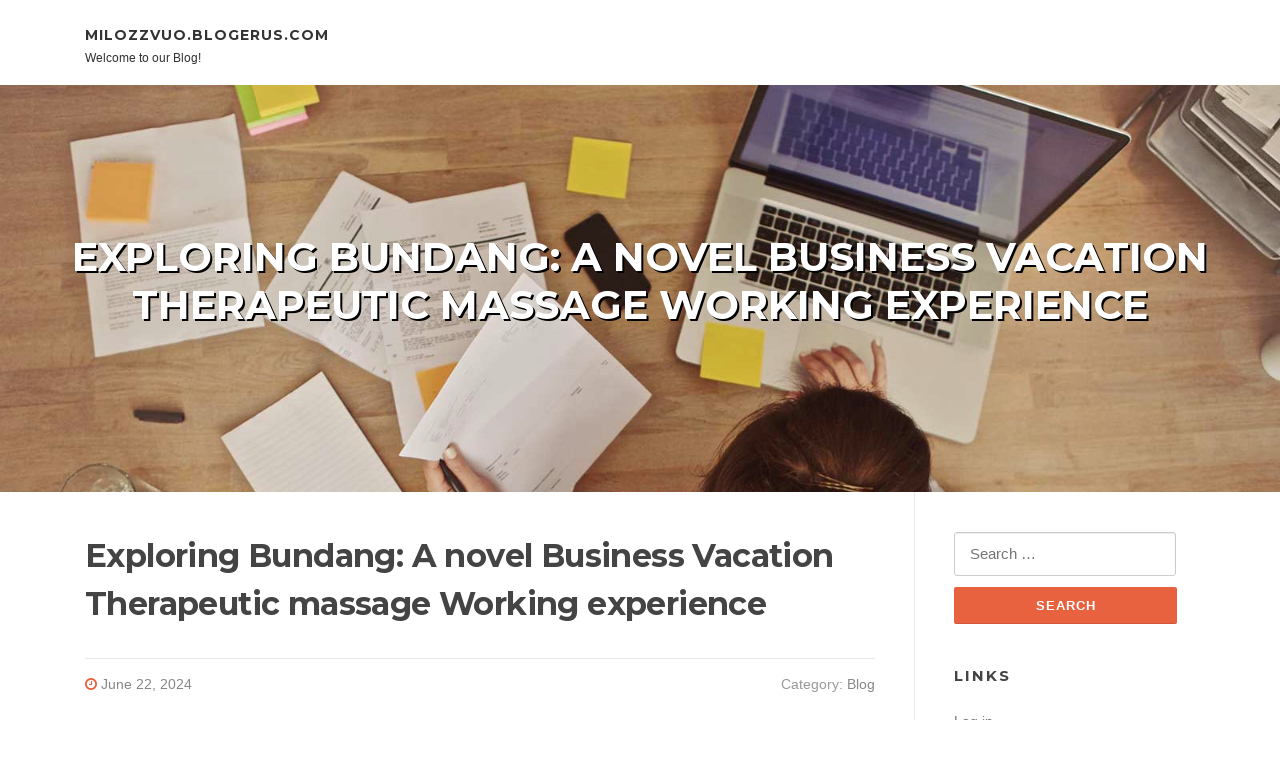

--- FILE ---
content_type: text/html; charset=UTF-8
request_url: https://milozzvuo.blogerus.com/50590087/exploring-bundang-a-novel-business-vacation-therapeutic-massage-working-experience
body_size: 5192
content:
<!DOCTYPE html>
<html lang="en-US"><head>
<meta charset="UTF-8">
<meta name="viewport" content="width=device-width, initial-scale=1">
<title>Exploring Bundang: A novel Business Vacation Therapeutic massage Working experience</title>

<script type="text/javascript" src="https://cdnjs.cloudflare.com/ajax/libs/jquery/3.3.1/jquery.min.js"></script>

<link rel="stylesheet" id="screenr-fonts-css" href="https://fonts.googleapis.com/css?family=Open%2BSans%3A400%2C300%2C300italic%2C400italic%2C600%2C600italic%2C700%2C700italic%7CMontserrat%3A400%2C700&amp;subset=latin%2Clatin-ext" type="text/css" media="all">
<link rel="stylesheet" href="https://cdnjs.cloudflare.com/ajax/libs/font-awesome/4.6.3/css/font-awesome.min.css">
<link rel="stylesheet" href="https://cdnjs.cloudflare.com/ajax/libs/twitter-bootstrap/4.0.0-alpha/css/bootstrap.min.css">
<link rel="stylesheet" id="screenr-style-css" href="https://media.blogerus.com/blog/images/style.css" type="text/css" media="all">

<link href="https://media.blogerus.com/favicon.ico" rel="shortcut icon" />

<link rel="canonical" href="https://milozzvuo.blogerus.com/50590087/exploring-bundang-a-novel-business-vacation-therapeutic-massage-working-experience" />
<style type="text/css">@media (min-width: 1200px) {.container {max-width:1140px}}  </style>
</head>

<body class="single single-post postid-4 single-format-standard has-site-title has-site-tagline header-layout-fixed">
<div id="page" class="site"> <a class="skip-link screen-reader-text" href="#content">Skip to content</a>
  <header id="masthead" class="site-header" role="banner">
    <div class="container">
      <div class="site-branding">
        <p class="site-title"><a href="/" style="font-size: 14px;">milozzvuo.blogerus.com</a></p>
        <p class="site-description">Welcome to our Blog!</p>
      </div>
     
    </div>
  </header>
  <section id="page-header-cover" class="section-slider swiper-slider fixed has-image">
    <div class="swiper-container swiper-container-horizontal" data-autoplay="0" style="top: 0px;">
      <div class="swiper-wrapper">
        <div class="swiper-slide slide-align-center activated swiper-slide-active" style="background-image: url('https://media.blogerus.com/blog/images/img01.jpg'); ">
          <div class="swiper-slide-intro" style="opacity: 1;">
            <div class="swiper-intro-inner" style="padding-top: 13%; padding-bottom: 13%; margin-top: 0px;">
              <h2 class="swiper-slide-heading">Exploring Bundang: A novel Business Vacation Therapeutic massage Working experience</h2>
            </div>
          </div>
          <div class="overlay" style="opacity: 0.45;"></div>
        </div>
      </div>
    </div>
  </section>
  <div id="content" class="site-content">
    <div id="content-inside" class="container right-sidebar">
<div id="primary" class="content-area">
<main id="main" class="site-main" role="main">
   
<article class="post type-post status-publish format-standard hentry category-uncategorized">
  <header class="entry-header">
    <h1 class="entry-title">
      Exploring Bundang: A novel Business Vacation Therapeutic massage Working experience    </h1>
    <div class="entry-meta"> <span class="posted-on"><i aria-hidden="true" class="fa fa-clock-o"></i>
    <a href="#" rel="bookmark"><time class="entry-date published updated">June 22, 2024</time></a>
    </span><span class="meta-cate">Category: <a href="#">Blog</a></span> </div>
  </header>

  <div class="entry-content">
    When traveling for small business, Specially to dynamic towns like Bundang, locating times of peace and rejuvenation gets to be necessary. Bundang, situated in the Seongnam region of South Korea, is known for its bustling organization ecosystem, nevertheless it also offers a singular technique to unwind following a busy working day as a result of its specialised business trip massage solutions.<br><br>The Principle of Organization Excursion Massages in Bundang<br>The concept of small business excursion massages has received attractiveness in Bundang as a convenient and efficient Alternative for chaotic gurus. These products and services cater precisely into the desires of small business vacationers, offering them with the opportunity to appreciate a professional therapeutic massage while in the convenience of their lodge area or Workplace. This approach eradicates the need to navigate through unfamiliar town streets or get time out of the packed timetable to go to a spa.<br><br>Advantages of Company Vacation Massages<br>One among the main great things about choosing a company journey therapeutic massage in Bundang may be the convenience it provides. Following a extended working day of meetings, conferences, and networking, owning a skilled therapeutic massage therapist come on to your locale could be incredibly refreshing. This provider allows organization tourists to loosen up and recharge with none additional pressure. Additionally, organization vacation massages might help reduce the Actual physical strain and stress That usually accompany very long flights and several hours of sitting in meetings.<br><br>Assortment of Therapeutic massage Solutions<br>Bundang's company journey therapeutic massage expert services are numerous, providing A variety of possibilities to go well with distinctive Choices and desires. Prevalent decisions consist of Swedish massages, deep tissue massages, and aromatherapy massages. Each and every style of therapeutic massage has its have unique benefits. As an example, a Swedish massage is ideal for General relaxation, while a deep tissue therapeutic massage targets further layers of muscle and will be significantly helpful for relieving Serious suffering and stiffness. Aromatherapy massages, On the flip side, use necessary oils to reinforce the therapeutic knowledge, marketing each Actual physical and psychological nicely-being.<br><br>Experienced and Accredited Therapists<br>Good quality and professionalism are important components of Bundang's small business journey therapeutic massage providers. The therapists tend to be really <a href="https://www.kissmsg.com/bundang">분당출장마사지</a> qualified and certified, guaranteeing that they provide top rated-notch providers personalized to the specific requires of enterprise tourists. Several therapeutic massage therapists in Bundang also recognize the unique issues confronted by company industry experts and can personalize their techniques to address prevalent issues including worry, fatigue, and inadequate posture.<br><br>Scheduling and Availability<br>Scheduling a company trip massage in Bundang is usually an easy system. Numerous support suppliers give online booking platforms, making it possible for tourists to program appointments easily. Some even offer 24/7 availability to accommodate the unpredictable schedules of enterprise vacationers. It truly is highly recommended to e book upfront, especially throughout peak company seasons, to make certain availability and to arrange a time that best fits your itinerary.<br><br>Enhancing Company Travel Encounter<br>Incorporating a business vacation therapeutic massage into your Bundang itinerary can drastically enhance your General vacation experience. These massages don't just present Bodily relief but will also lead to mental clarity and emotional balance, serving to you conduct at your best during vital small business engagements. By prioritizing your effectively-becoming, you are able to deal with the needs of business vacation with better ease and performance.  </div>
  
  <footer class="entry-footer">
  <a href="https://remove.backlinks.live" target="_blank">Report this page</a>
  </footer>
</article>

<div class="mfp-hide"><a href="https://eduardoufpyg.blogerus.com/61327431/not-known-factual-statements-about-view-company-profile">1</a><a href="https://connerxnboc.blogerus.com/61327430/how-much-you-need-to-expect-you-ll-pay-for-a-good-lakeland-digital-marketing-and-web-design-ai-growth-solutions">2</a><a href="https://boldconnect218.blogerus.com/61327429/essential-things-you-must-know-on-things-to-do-in-dev-deepawali">3</a><a href="https://seitensprungdeutschland03578.blogerus.com/61327428/pretty-sch-ouml-ne-erotik-will-megaorgasmus">4</a><a href="https://zaynwhmy640456.blogerus.com/61327427/get-your-energy-boost-with-red-bull-4-x-250ml-can-pack">5</a><a href="https://connerepxgo.blogerus.com/61327426/link-penipuan">6</a><a href="https://tamzinguad323054.blogerus.com/61327425/transplantimi-i-flokëve-në-turqi-solucioni-për-rrezatimin-e-presinës">7</a><a href="https://owaineelb553363.blogerus.com/61327424/nse-india-the-mobile-stock-exchange">8</a><a href="https://b39495.blogerus.com/61327423/5-techniques-simples-de-casino-en-ligne-france">9</a><a href="https://fraserkgsr474761.blogerus.com/61327422/">10</a><a href="https://raymondmhzqi.blogerus.com/61327421/defending-your-local-enterprise-thorough-cybersecurity-companies-in-augusta-aiken">11</a><a href="https://cruzdvcpz.blogerus.com/61327420/the-basic-principles-of-luxury-jewellery-brand">12</a><a href="https://tysonncem573914.blogerus.com/61327419/car-accident-lawyer-in-south-denver-what-to-do-after-a-crash-and-how-to-protect-your-claim">13</a><a href="https://shaneijjll.blogerus.com/61327418/Çipli-anahtar-yapımı-ve-kayıp-Çözümü-2026">14</a><a href="https://declanajta548172.blogerus.com/61327417/experience-premium-macadamia-delights-naturally-non-gmo-flavorful">15</a></div>

<div id="comments" class="comments-area">
  <div id="respond" class="comment-respond">
    <h3 id="reply-title" class="comment-reply-title">Leave a Reply <small><a rel="nofollow" id="cancel-comment-reply-link" href="#respond" style="display:none;">Cancel reply</a></small></h3>
    <form action="" method="post" id="commentform" class="comment-form" novalidate>
      <p class="comment-notes"><span id="email-notes">Your email address will not be published.</span> Required fields are marked <span class="required">*</span></p>
      <p class="comment-form-comment">
        <label for="comment">Comment</label>
        <textarea id="comment" name="comment" cols="45" rows="8" maxlength="65525" aria-required="true" required></textarea>
      </p>
      <p class="comment-form-author">
        <label for="author">Name <span class="required">*</span></label>
        <input id="author" name="author" type="text" value="" size="30" maxlength="245" aria-required="true" required="required">
      </p>
      <p class="comment-form-email">
        <label for="email">Email <span class="required">*</span></label>
        <input id="email" name="email" type="email" value="" size="30" maxlength="100" aria-describedby="email-notes" aria-required="true" required="required">
      </p>
      <p class="comment-form-url">
        <label for="url">Website</label>
        <input id="url" name="url" type="url" value="" size="30" maxlength="200">
      </p>
      <p class="form-submit">
        <input name="submit" type="submit" id="submit" class="submit" value="Post Comment">
        <input type="hidden" name="comment_post_ID" value="4" id="comment_post_ID">
        <input type="hidden" name="comment_parent" id="comment_parent" value="0">
      </p>
    </form>
  </div>
 
</div></main>
</div>

<div id="secondary" class="widget-area sidebar" role="complementary">
<section id="search-2" class="widget widget_search">
  <form role="search" method="get" class="search-form" action="">
    <label> <span class="screen-reader-text">Search for:</span>
      <input type="search" class="search-field" placeholder="Search …" value="" name="s">
    </label>
    <input type="submit" class="search-submit" value="Search">
  </form>
</section>
<section id="recent-posts-2" class="widget widget_recent_entries">
  <h2 class="widget-title">Links</h2>
  <ul>
    <li><a href="https://blogerus.com/login">Log in</a></li>
    <li><a href="/">Homepage</a></li>
    <li><a href="https://blogerus.com">Start page</a></li>
    <li><a href="https://blogerus.com/signup">Start your own blog</a></li>
  </ul>
</section>
<section id="recent-comments-2" class="widget widget_recent_comments">
  <h2 class="widget-title">Visitors</h2>
  <ul id="recentcomments">
    <li class="recentcomments">578 Visitors</li>
  </ul>
</section>
<section id="archives-2" class="widget widget_archive">
  <h2 class="widget-title">Archives</h2>
  <ul>
    <li><a href="/">2026</a></li>
  </ul>
</section>
<section id="categories-2" class="widget widget_categories">
  <h2 class="widget-title">Categories</h2>
  <ul>
    <li class="cat-item cat-item-1"><a href="#">Blog</a> </li>
  </ul>
</section>
<section id="meta-2" class="widget widget_meta">
  <h2 class="widget-title">Meta</h2>
  <ul>
    <li><a href="https://blogerus.com/login">Log in</a></li>
    <li><a href="#">Entries <abbr title="Really Simple Syndication">RSS</abbr></a></li>
    <li><a href="#">Comments <abbr title="Really Simple Syndication">RSS</abbr></a></li>
    <li><a href="#">WordPress</a></li>
  </ul>
  <span style="width:100px; display:none; height:100px; "><a href="https://blogerus.com/new-posts?1">1</a><a href="https://blogerus.com/new-posts?2">2</a><a href="https://blogerus.com/new-posts?3">3</a><a href="https://blogerus.com/new-posts?4">4</a><a href="https://blogerus.com/new-posts?5">5</a></span>
</section>
</div>
      
    </div>
  </div>
  
<footer id="colophon" class="site-footer">
<div class=" site-info">
  <div class="container">
    <span style="display: none;"><a href="https://blogerus.com/forum">forum</a></span>
    <div class="site-copyright"> Copyright © 2026 <a href="https://blogerus.com" rel="home">blogerus.com</a>. All Rights Reserved. </div>
    <div class="theme-info"> <a href="https://blogerus.com/contact" style="margin-right:50px;">Contact Us</a> Theme by FameThemes</div>
  </div>
</div>
</footer>
</div>

<script defer src="https://static.cloudflareinsights.com/beacon.min.js/vcd15cbe7772f49c399c6a5babf22c1241717689176015" integrity="sha512-ZpsOmlRQV6y907TI0dKBHq9Md29nnaEIPlkf84rnaERnq6zvWvPUqr2ft8M1aS28oN72PdrCzSjY4U6VaAw1EQ==" data-cf-beacon='{"version":"2024.11.0","token":"e96fc03e422c44b399d7cab18b0426e6","r":1,"server_timing":{"name":{"cfCacheStatus":true,"cfEdge":true,"cfExtPri":true,"cfL4":true,"cfOrigin":true,"cfSpeedBrain":true},"location_startswith":null}}' crossorigin="anonymous"></script>
</body>
</html>